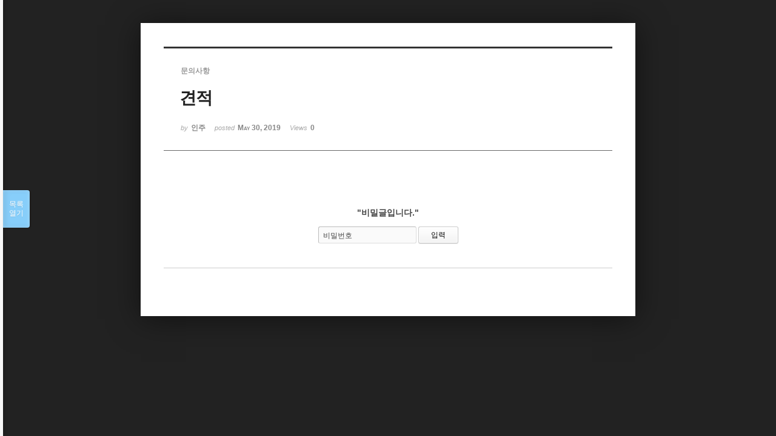

--- FILE ---
content_type: text/html; charset=UTF-8
request_url: http://inusmusics.dothome.co.kr/xe/index.php?mid=inusmusic&category=133&document_srl=15794&sort_index=title&order_type=asc&listStyle=viewer&page=6
body_size: 16214
content:
<!DOCTYPE html>
<html lang="ko">
<head>
<!-- META -->
<meta charset="utf-8">
<meta name="Generator" content="XpressEngine">
<meta http-equiv="X-UA-Compatible" content="IE=edge">
<!-- TITLE -->
<title>inusmusic - 견적</title>
<!-- CSS -->
<link rel="stylesheet" href="/xe/common/css/xe.min.css?20160129105602" />
<link rel="stylesheet" href="/xe/common/js/plugins/ui/jquery-ui.min.css?20160129110758" />
<link rel="stylesheet" href="https://maxcdn.bootstrapcdn.com/font-awesome/4.2.0/css/font-awesome.min.css" />
<link rel="stylesheet" href="/xe/modules/board/skins/sketchbook5/css/board.css?20160129161714" />
<!--[if lt IE 9]><link rel="stylesheet" href="/xe/modules/board/skins/sketchbook5/css/ie8.css?20160129161714" />
<![endif]--><link rel="stylesheet" href="/xe/modules/board/skins/sketchbook5/css/print.css?20160129161714" media="print" />
<link rel="stylesheet" href="/xe/modules/board/skins/sketchbook5/css/jquery.mCustomScrollbar.css?20160129161714" />
<link rel="stylesheet" href="/xe/modules/editor/styles/default/style.css?20160129120506" />
<!-- JS -->
<!--[if lt IE 9]><script src="/xe/common/js/jquery-1.x.min.js?20160129105633"></script>
<![endif]--><!--[if gte IE 9]><!--><script src="/xe/common/js/jquery.min.js?20160129105638"></script>
<!--<![endif]--><script src="/xe/common/js/x.min.js?20160129111129"></script>
<script src="/xe/common/js/xe.min.js?20160129111134"></script>
<script src="/xe/modules/board/tpl/js/board.min.js?20160129113932"></script>
<!-- RSS -->
<!-- ICON -->


<meta name="viewport" content="width=device-width, initial-scale=1, minimum-scale=1, maximum-scale=1, user-scalable=yes, target-densitydpi=medium-dpi" />
<style> .xe_content { font-size:13px; }</style>
<style data-id="bdCss">
.bd a:focus,.bd input:focus,.bd button:focus,.bd textarea:focus,.bd select:focus{outline-color:#87cefa;}
.bd .replyNum{color:#87cefa !important}
.bd .trackbackNum{color:#5f9ea0 !important}
.bd.fdb_count .replyNum{background:#87cefa;}
.bd.fdb_count .trackbackNum{background:#5f9ea0;}
.bd em,.bd .color{color:#87cefa;}
.bd .shadow{text-shadow:1px 1px 1px #5f9ea0;}
.bd .bolder{color:#87cefa;text-shadow:2px 2px 4px #5f9ea0;}
.bd .bg_color{background-color:#87cefa;}
.bd .bg_f_color{background-color:#87cefa;background:-webkit-linear-gradient(#FFF -50%,#87cefa 50%);background:linear-gradient(to bottom,#FFF -50%,#87cefa 50%);}
.bd .border_color{border-color:#87cefa;}
.bd .bx_shadow{box-shadow:0 0 2px #5f9ea0;}
.viewer_with.on:before{background-color:#87cefa;box-shadow:0 0 2px #87cefa;}
.bd_zine .info b,.bd_zine .info a{color:#5f9ea0;}
.bd_zine.card h3{color:#87cefa;}
</style>
<style>
body,input,textarea,select,button,table{font-family:;}
#viewer .rd_trb,#viewer #trackback{display:none}
</style><script>
//<![CDATA[
var current_url = "http://inusmusics.dothome.co.kr/xe/?mid=inusmusic&category=133&document_srl=15794&sort_index=title&order_type=asc&listStyle=viewer&page=6";
var request_uri = "http://inusmusics.dothome.co.kr/xe/";
var current_mid = "inusmusic";
var waiting_message = "서버에 요청 중입니다. 잠시만 기다려주세요.";
var ssl_actions = new Array();
var default_url = "http://inusmusics.dothome.co.kr/xe/";
xe.current_lang = "ko";
xe.cmd_find = "찾기";
xe.cmd_cancel = "취소";
xe.cmd_confirm = "확인";
xe.msg_no_root = "루트는 선택 할 수 없습니다.";
xe.msg_no_shortcut = "바로가기는 선택 할 수 없습니다.";
xe.msg_select_menu = "대상 메뉴 선택";
//]]>
</script>
</head>
<body class="viewer_blk">
<!--#JSPLUGIN:ui--><script>//<![CDATA[
var lang_type = "ko";
var bdLogin = "로그인 하시겠습니까?@/xe/index.php?mid=inusmusic&category=133&document_srl=15794&sort_index=title&order_type=asc&listStyle=viewer&page=6&act=dispMemberLoginForm";
jQuery(function($){
	board('#bd_130_15794');
});
//]]></script>

<div id="viewer" class="white viewer_style rd_nav_blk">
	<div id="bd_130_15794" class="bd clear   hover_effect" data-default_style="viewer" data-bdFilesType="" data-bdNavSide="N" style="max-width:px">
		<div id="rd_ie" class="ie8_only"><i class="tl"></i><i class="tc"></i><i class="tr"></i><i class="ml"></i><i class="mr"></i><i class="bl"></i><i class="bc"></i><i class="br"></i></div>
		<div class="rd rd_nav_style2 clear" style="padding:;" data-docSrl="15794">
	
	<div class="rd_hd clear" style="">
		
				
		<div class="blog v" style="text-align:;;">
			<div class="top_area ngeb np_18px" style="text-align:">
				<span title="Category">
					<b class="cate"><strong style="color:">문의사항</strong></b>
				</span>											</div>
			<h1 class="font ngeb" style=";-webkit-animation-name:rd_h1_v;-moz-animation-name:rd_h1_v;animation-name:rd_h1_v;">견적</h1>						<div class="btm_area ngeb np_18px" style="text-align:"> 
								<span><small>by </small><b>인주</b></span>				<span title="2019.05.30 16:31"><small>posted </small><b class="date">May 30, 2019</b></span>				<span><small>Views</small> <b>0</b></span>											</div>
		</div>		
			</div>
	
		<div class="rd_body">
		<form action="./" method="get" onsubmit="return procFilter(this, input_password)" class="secretMessage"><input type="hidden" name="error_return_url" value="/xe/index.php?mid=inusmusic&amp;category=133&amp;document_srl=15794&amp;sort_index=title&amp;order_type=asc&amp;listStyle=viewer&amp;page=6" /><input type="hidden" name="act" value="" /><input type="hidden" name="vid" value="" />
			<input type="hidden" name="mid" value="inusmusic" />
			<input type="hidden" name="page" value="6" />
			<input type="hidden" name="document_srl" value="15794" />
			<h3>&quot;비밀글입니다.&quot;</h3>
			<span class="itx_wrp">
				<label for="cpw_15794">비밀번호</label>
				<input type="password" name="password" id="cpw_15794" class="itx" />
				<input class="bd_btn" type="submit" value="입력" />
			</span>
		</form>
	</div>
	</div>
<hr id="rd_end_15794" class="rd_end clear" />		<div id="viewer_lst" class="">
			<button type="button" id="viewer_lst_tg" class="ngeb bg_color">목록<br /><span class="tx_open">열기</span><span class="tx_close">닫기</span></button>
			<h3 class="ui_font">Articles</h3>
			<div id="viewer_lst_scroll">
				<ul>
					<li>
						<a class="clear" href="/xe/index.php?mid=inusmusic&amp;category=133&amp;document_srl=16926&amp;sort_index=title&amp;order_type=asc&amp;listStyle=viewer&amp;page=6">
														<span class="tl">가격문의<b>1</b></span>
							<span class="meta"><strong>yyyja</strong>2019.09.26 09:58</span>
						</a>
					</li><li>
						<a class="clear" href="/xe/index.php?mid=inusmusic&amp;category=133&amp;document_srl=17341&amp;sort_index=title&amp;order_type=asc&amp;listStyle=viewer&amp;page=6">
														<span class="tl">가격문의<b>1</b></span>
							<span class="meta"><strong>지니</strong>2019.12.19 15:01</span>
						</a>
					</li><li>
						<a class="clear" href="/xe/index.php?mid=inusmusic&amp;category=133&amp;document_srl=17631&amp;sort_index=title&amp;order_type=asc&amp;listStyle=viewer&amp;page=6">
														<span class="tl">가격문의<b>1</b></span>
							<span class="meta"><strong>혜리</strong>2020.02.17 17:03</span>
						</a>
					</li><li>
						<a class="clear" href="/xe/index.php?mid=inusmusic&amp;category=133&amp;document_srl=17962&amp;sort_index=title&amp;order_type=asc&amp;listStyle=viewer&amp;page=6">
														<span class="tl">가격문의<b>1</b></span>
							<span class="meta"><strong>햇반</strong>2020.05.06 09:14</span>
						</a>
					</li><li>
						<a class="clear" href="/xe/index.php?mid=inusmusic&amp;category=133&amp;document_srl=15643&amp;sort_index=title&amp;order_type=asc&amp;listStyle=viewer&amp;page=6">
														<span class="tl">가격문의 드려요<b>1</b></span>
							<span class="meta"><strong>이동호</strong>2019.05.13 14:51</span>
						</a>
					</li><li>
						<a class="clear" href="/xe/index.php?mid=inusmusic&amp;category=133&amp;document_srl=15631&amp;sort_index=title&amp;order_type=asc&amp;listStyle=viewer&amp;page=6">
														<span class="tl">가격문의 드려요!<b>1</b></span>
							<span class="meta"><strong>나나나</strong>2019.05.10 09:11</span>
						</a>
					</li><li>
						<a class="clear" href="/xe/index.php?mid=inusmusic&amp;category=133&amp;document_srl=4753&amp;sort_index=title&amp;order_type=asc&amp;listStyle=viewer&amp;page=6">
														<span class="tl">가격문의 드립니다<b>1</b></span>
							<span class="meta"><strong>김원석</strong>2017.02.28 20:31</span>
						</a>
					</li><li>
						<a class="clear" href="/xe/index.php?mid=inusmusic&amp;category=133&amp;document_srl=4732&amp;sort_index=title&amp;order_type=asc&amp;listStyle=viewer&amp;page=6">
														<span class="tl">가격문의드려요<b>3</b></span>
							<span class="meta"><strong>bride830</strong>2017.02.28 11:37</span>
						</a>
					</li><li>
						<a class="clear" href="/xe/index.php?mid=inusmusic&amp;category=133&amp;document_srl=16875&amp;sort_index=title&amp;order_type=asc&amp;listStyle=viewer&amp;page=6">
														<span class="tl">가격문의드려요<b>1</b></span>
							<span class="meta"><strong>별이쩡</strong>2019.09.22 17:30</span>
						</a>
					</li><li>
						<a class="clear" href="/xe/index.php?mid=inusmusic&amp;category=133&amp;document_srl=16237&amp;sort_index=title&amp;order_type=asc&amp;listStyle=viewer&amp;page=6">
														<span class="tl">가격문의드립니다.<b>1</b></span>
							<span class="meta"><strong>김준희</strong>2019.07.19 09:21</span>
						</a>
					</li><li>
						<a class="clear" href="/xe/index.php?mid=inusmusic&amp;category=133&amp;document_srl=15449&amp;sort_index=title&amp;order_type=asc&amp;listStyle=viewer&amp;page=6">
														<span class="tl">가격문의입니다<b>2</b></span>
							<span class="meta"><strong>이지수</strong>2019.04.20 01:03</span>
						</a>
					</li><li>
						<a class="clear" href="/xe/index.php?mid=inusmusic&amp;category=133&amp;document_srl=17967&amp;sort_index=title&amp;order_type=asc&amp;listStyle=viewer&amp;page=6">
														<span class="tl">가격일정문의<b>1</b></span>
							<span class="meta"><strong>김형하</strong>2020.05.06 15:26</span>
						</a>
					</li><li>
						<a class="clear" href="/xe/index.php?mid=inusmusic&amp;category=133&amp;document_srl=17969&amp;sort_index=title&amp;order_type=asc&amp;listStyle=viewer&amp;page=6">
														<span class="tl">가격일정문의<b>1</b></span>
							<span class="meta"><strong>김형하</strong>2020.05.06 15:27</span>
						</a>
					</li><li>
						<a class="clear" href="/xe/index.php?mid=inusmusic&amp;category=133&amp;document_srl=61299&amp;sort_index=title&amp;order_type=asc&amp;listStyle=viewer&amp;page=6">
														<span class="tl">가볍게 문의드립니다.<b>1</b></span>
							<span class="meta"><strong>재즈문의</strong>2023.01.02 17:28</span>
						</a>
					</li><li>
						<a class="clear" href="/xe/index.php?mid=inusmusic&amp;category=133&amp;document_srl=16627&amp;sort_index=title&amp;order_type=asc&amp;listStyle=viewer&amp;page=6">
														<span class="tl">가수 축가도 가능한가요?<b>1</b></span>
							<span class="meta"><strong>wj지팀장</strong>2019.08.23 11:32</span>
						</a>
					</li><li>
						<a class="clear" href="/xe/index.php?mid=inusmusic&amp;category=133&amp;document_srl=60498&amp;sort_index=title&amp;order_type=asc&amp;listStyle=viewer&amp;page=6">
														<span class="tl">감사합니다.<b>1</b></span>
							<span class="meta"><strong>형민</strong>2022.08.12 20:48</span>
						</a>
					</li><li>
						<a class="clear" href="/xe/index.php?mid=inusmusic&amp;category=133&amp;document_srl=60764&amp;sort_index=title&amp;order_type=asc&amp;listStyle=viewer&amp;page=6">
														<span class="tl">감사합니다.^^<b>1</b></span>
							<span class="meta"><strong>최호진</strong>2022.09.28 13:12</span>
						</a>
					</li><li>
						<a class="clear" href="/xe/index.php?mid=inusmusic&amp;category=133&amp;document_srl=62971&amp;sort_index=title&amp;order_type=asc&amp;listStyle=viewer&amp;page=6">
														<span class="tl">감사합니다.^^<b>1</b></span>
							<span class="meta"><strong>24553</strong>2024.01.26 16:11</span>
						</a>
					</li><li>
						<a class="clear" href="/xe/index.php?mid=inusmusic&amp;category=133&amp;document_srl=16199&amp;sort_index=title&amp;order_type=asc&amp;listStyle=viewer&amp;page=6">
														<span class="tl">강사 초빙 문의요<b>1</b></span>
							<span class="meta"><strong>이도령</strong>2019.07.16 21:51</span>
						</a>
					</li><li>
						<a class="clear" href="/xe/index.php?mid=inusmusic&amp;category=133&amp;document_srl=17938&amp;sort_index=title&amp;order_type=asc&amp;listStyle=viewer&amp;page=6">
														<span class="tl">강원 출장비는 얼마죠?<b>1</b></span>
							<span class="meta"><strong>김은호</strong>2020.04.29 21:49</span>
						</a>
					</li>				</ul>
			</div>
			<div id="viewer_pn" class="bd_pg clear">
								 
				<a href="/xe/index.php?mid=inusmusic&amp;category=133&amp;document_srl=15794&amp;sort_index=title&amp;order_type=asc&amp;listStyle=viewer&amp;page=1">1</a>								 
				<a href="/xe/index.php?mid=inusmusic&amp;category=133&amp;document_srl=15794&amp;sort_index=title&amp;order_type=asc&amp;listStyle=viewer&amp;page=2">2</a>								 
				<a href="/xe/index.php?mid=inusmusic&amp;category=133&amp;document_srl=15794&amp;sort_index=title&amp;order_type=asc&amp;listStyle=viewer&amp;page=3">3</a>								 
				<a href="/xe/index.php?mid=inusmusic&amp;category=133&amp;document_srl=15794&amp;sort_index=title&amp;order_type=asc&amp;listStyle=viewer&amp;page=4">4</a>								 
				<a href="/xe/index.php?mid=inusmusic&amp;category=133&amp;document_srl=15794&amp;sort_index=title&amp;order_type=asc&amp;listStyle=viewer&amp;page=5">5</a>								<strong class="this">6</strong> 
												 
				<a href="/xe/index.php?mid=inusmusic&amp;category=133&amp;document_srl=15794&amp;sort_index=title&amp;order_type=asc&amp;listStyle=viewer&amp;page=7">7</a>								 
				<a href="/xe/index.php?mid=inusmusic&amp;category=133&amp;document_srl=15794&amp;sort_index=title&amp;order_type=asc&amp;listStyle=viewer&amp;page=8">8</a>								 
				<a href="/xe/index.php?mid=inusmusic&amp;category=133&amp;document_srl=15794&amp;sort_index=title&amp;order_type=asc&amp;listStyle=viewer&amp;page=9">9</a>								 
				<a href="/xe/index.php?mid=inusmusic&amp;category=133&amp;document_srl=15794&amp;sort_index=title&amp;order_type=asc&amp;listStyle=viewer&amp;page=10">10</a>							</div>			<button type="button" class="tg_close2" onClick="jQuery('#viewer_lst_tg').click();">X</button>
		</div>		</div></div><!-- ETC -->
<div class="wfsr"></div>
<script src="/xe/files/cache/js_filter_compiled/d046d1841b9c79c545b82d3be892699d.ko.compiled.js?20160129162313"></script><script src="/xe/files/cache/js_filter_compiled/1bdc15d63816408b99f674eb6a6ffcea.ko.compiled.js?20160129162313"></script><script src="/xe/files/cache/js_filter_compiled/9b007ee9f2af763bb3d35e4fb16498e9.ko.compiled.js?20160129162313"></script><script src="/xe/addons/autolink/autolink.js?20160129102325"></script><script src="/xe/common/js/plugins/ui/jquery-ui.min.js?20160129110801"></script><script src="/xe/common/js/plugins/ui/jquery.ui.datepicker-ko.js?20160129110804"></script><script src="/xe/modules/board/skins/sketchbook5/js/imagesloaded.pkgd.min.js?20160129161714"></script><script src="/xe/modules/board/skins/sketchbook5/js/jquery.cookie.js?20160129161714"></script><script src="/xe/modules/editor/skins/xpresseditor/js/xe_textarea.min.js?20160129120404"></script><script src="/xe/modules/board/skins/sketchbook5/js/jquery.autogrowtextarea.min.js?20160129161714"></script><script src="/xe/modules/board/skins/sketchbook5/js/board.js?20160129161714"></script><script src="/xe/modules/board/skins/sketchbook5/js/viewer.js?20160129161714"></script><script src="/xe/modules/board/skins/sketchbook5/js/jquery.mousewheel.min.js?20160129161714"></script><script src="/xe/modules/board/skins/sketchbook5/js/jquery.mCustomScrollbar.min.js?20160129161714"></script></body>
</html>
